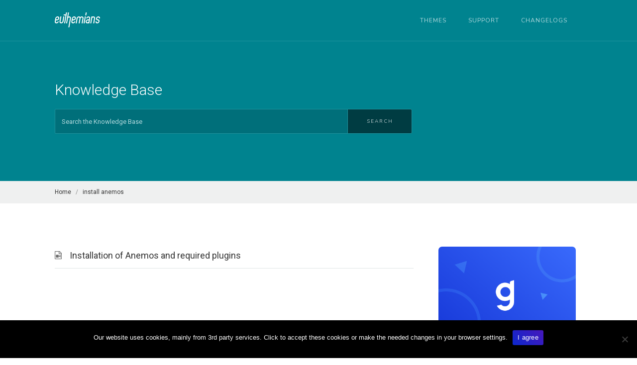

--- FILE ---
content_type: text/html; charset=UTF-8
request_url: https://docs.euthemians.com/article-tags/install-anemos/
body_size: 8453
content:

<!DOCTYPE html>
<html dir="ltr" lang="en-US">
    <head>
        <meta http-equiv="X-UA-Compatible" content="IE=edge">
        <meta charset="UTF-8" />
        <meta name="viewport" content="width=device-width, initial-scale=1">
        <link rel="profile" href="https://gmpg.org/xfn/11" />
        <link rel="pingback" href="https://docs.euthemians.com/xmlrpc.php" />
        <title>install anemos | Euthemians Knowledge Base</title>
	<style>img:is([sizes="auto" i], [sizes^="auto," i]) { contain-intrinsic-size: 3000px 1500px }</style>
	
		<!-- All in One SEO 4.9.1.1 - aioseo.com -->
	<meta name="robots" content="max-image-preview:large" />
	<link rel="canonical" href="https://docs.euthemians.com/article-tags/install-anemos/" />
	<meta name="generator" content="All in One SEO (AIOSEO) 4.9.1.1" />
		<script type="application/ld+json" class="aioseo-schema">
			{"@context":"https:\/\/schema.org","@graph":[{"@type":"BreadcrumbList","@id":"https:\/\/docs.euthemians.com\/article-tags\/install-anemos\/#breadcrumblist","itemListElement":[{"@type":"ListItem","@id":"https:\/\/docs.euthemians.com#listItem","position":1,"name":"Home","item":"https:\/\/docs.euthemians.com","nextItem":{"@type":"ListItem","@id":"https:\/\/docs.euthemians.com\/article-tags\/install-anemos\/#listItem","name":"install anemos"}},{"@type":"ListItem","@id":"https:\/\/docs.euthemians.com\/article-tags\/install-anemos\/#listItem","position":2,"name":"install anemos","previousItem":{"@type":"ListItem","@id":"https:\/\/docs.euthemians.com#listItem","name":"Home"}}]},{"@type":"CollectionPage","@id":"https:\/\/docs.euthemians.com\/article-tags\/install-anemos\/#collectionpage","url":"https:\/\/docs.euthemians.com\/article-tags\/install-anemos\/","name":"install anemos | Euthemians Knowledge Base","inLanguage":"en-US","isPartOf":{"@id":"https:\/\/docs.euthemians.com\/#website"},"breadcrumb":{"@id":"https:\/\/docs.euthemians.com\/article-tags\/install-anemos\/#breadcrumblist"}},{"@type":"Organization","@id":"https:\/\/docs.euthemians.com\/#organization","name":"Euthemians Knowledge Base","description":"Premium WordPress Themes","url":"https:\/\/docs.euthemians.com\/"},{"@type":"WebSite","@id":"https:\/\/docs.euthemians.com\/#website","url":"https:\/\/docs.euthemians.com\/","name":"Euthemians Knowledge Base","description":"Premium WordPress Themes","inLanguage":"en-US","publisher":{"@id":"https:\/\/docs.euthemians.com\/#organization"}}]}
		</script>
		<!-- All in One SEO -->

<link rel='dns-prefetch' href='//fonts.googleapis.com' />
<link rel="alternate" type="application/rss+xml" title="Euthemians Knowledge Base &raquo; Feed" href="https://docs.euthemians.com/feed/" />
<link rel="alternate" type="application/rss+xml" title="Euthemians Knowledge Base &raquo; Comments Feed" href="https://docs.euthemians.com/comments/feed/" />
<link rel="alternate" type="application/rss+xml" title="Euthemians Knowledge Base &raquo; install anemos Article Tag Feed" href="https://docs.euthemians.com/article-tags/install-anemos/feed/" />
<script type="text/javascript">
/* <![CDATA[ */
window._wpemojiSettings = {"baseUrl":"https:\/\/s.w.org\/images\/core\/emoji\/16.0.1\/72x72\/","ext":".png","svgUrl":"https:\/\/s.w.org\/images\/core\/emoji\/16.0.1\/svg\/","svgExt":".svg","source":{"concatemoji":"https:\/\/docs.euthemians.com\/wp-includes\/js\/wp-emoji-release.min.js?ver=6.8.3"}};
/*! This file is auto-generated */
!function(s,n){var o,i,e;function c(e){try{var t={supportTests:e,timestamp:(new Date).valueOf()};sessionStorage.setItem(o,JSON.stringify(t))}catch(e){}}function p(e,t,n){e.clearRect(0,0,e.canvas.width,e.canvas.height),e.fillText(t,0,0);var t=new Uint32Array(e.getImageData(0,0,e.canvas.width,e.canvas.height).data),a=(e.clearRect(0,0,e.canvas.width,e.canvas.height),e.fillText(n,0,0),new Uint32Array(e.getImageData(0,0,e.canvas.width,e.canvas.height).data));return t.every(function(e,t){return e===a[t]})}function u(e,t){e.clearRect(0,0,e.canvas.width,e.canvas.height),e.fillText(t,0,0);for(var n=e.getImageData(16,16,1,1),a=0;a<n.data.length;a++)if(0!==n.data[a])return!1;return!0}function f(e,t,n,a){switch(t){case"flag":return n(e,"\ud83c\udff3\ufe0f\u200d\u26a7\ufe0f","\ud83c\udff3\ufe0f\u200b\u26a7\ufe0f")?!1:!n(e,"\ud83c\udde8\ud83c\uddf6","\ud83c\udde8\u200b\ud83c\uddf6")&&!n(e,"\ud83c\udff4\udb40\udc67\udb40\udc62\udb40\udc65\udb40\udc6e\udb40\udc67\udb40\udc7f","\ud83c\udff4\u200b\udb40\udc67\u200b\udb40\udc62\u200b\udb40\udc65\u200b\udb40\udc6e\u200b\udb40\udc67\u200b\udb40\udc7f");case"emoji":return!a(e,"\ud83e\udedf")}return!1}function g(e,t,n,a){var r="undefined"!=typeof WorkerGlobalScope&&self instanceof WorkerGlobalScope?new OffscreenCanvas(300,150):s.createElement("canvas"),o=r.getContext("2d",{willReadFrequently:!0}),i=(o.textBaseline="top",o.font="600 32px Arial",{});return e.forEach(function(e){i[e]=t(o,e,n,a)}),i}function t(e){var t=s.createElement("script");t.src=e,t.defer=!0,s.head.appendChild(t)}"undefined"!=typeof Promise&&(o="wpEmojiSettingsSupports",i=["flag","emoji"],n.supports={everything:!0,everythingExceptFlag:!0},e=new Promise(function(e){s.addEventListener("DOMContentLoaded",e,{once:!0})}),new Promise(function(t){var n=function(){try{var e=JSON.parse(sessionStorage.getItem(o));if("object"==typeof e&&"number"==typeof e.timestamp&&(new Date).valueOf()<e.timestamp+604800&&"object"==typeof e.supportTests)return e.supportTests}catch(e){}return null}();if(!n){if("undefined"!=typeof Worker&&"undefined"!=typeof OffscreenCanvas&&"undefined"!=typeof URL&&URL.createObjectURL&&"undefined"!=typeof Blob)try{var e="postMessage("+g.toString()+"("+[JSON.stringify(i),f.toString(),p.toString(),u.toString()].join(",")+"));",a=new Blob([e],{type:"text/javascript"}),r=new Worker(URL.createObjectURL(a),{name:"wpTestEmojiSupports"});return void(r.onmessage=function(e){c(n=e.data),r.terminate(),t(n)})}catch(e){}c(n=g(i,f,p,u))}t(n)}).then(function(e){for(var t in e)n.supports[t]=e[t],n.supports.everything=n.supports.everything&&n.supports[t],"flag"!==t&&(n.supports.everythingExceptFlag=n.supports.everythingExceptFlag&&n.supports[t]);n.supports.everythingExceptFlag=n.supports.everythingExceptFlag&&!n.supports.flag,n.DOMReady=!1,n.readyCallback=function(){n.DOMReady=!0}}).then(function(){return e}).then(function(){var e;n.supports.everything||(n.readyCallback(),(e=n.source||{}).concatemoji?t(e.concatemoji):e.wpemoji&&e.twemoji&&(t(e.twemoji),t(e.wpemoji)))}))}((window,document),window._wpemojiSettings);
/* ]]> */
</script>
<style id='wp-emoji-styles-inline-css' type='text/css'>

	img.wp-smiley, img.emoji {
		display: inline !important;
		border: none !important;
		box-shadow: none !important;
		height: 1em !important;
		width: 1em !important;
		margin: 0 0.07em !important;
		vertical-align: -0.1em !important;
		background: none !important;
		padding: 0 !important;
	}
</style>
<link rel='stylesheet' id='wp-block-library-css' href='https://docs.euthemians.com/wp-includes/css/dist/block-library/style.min.css?ver=6.8.3' type='text/css' media='all' />
<style id='classic-theme-styles-inline-css' type='text/css'>
/*! This file is auto-generated */
.wp-block-button__link{color:#fff;background-color:#32373c;border-radius:9999px;box-shadow:none;text-decoration:none;padding:calc(.667em + 2px) calc(1.333em + 2px);font-size:1.125em}.wp-block-file__button{background:#32373c;color:#fff;text-decoration:none}
</style>
<link rel='stylesheet' id='aioseo/css/src/vue/standalone/blocks/table-of-contents/global.scss-css' href='https://docs.euthemians.com/wp-content/plugins/all-in-one-seo-pack/dist/Lite/assets/css/table-of-contents/global.e90f6d47.css?ver=4.9.1.1' type='text/css' media='all' />
<style id='global-styles-inline-css' type='text/css'>
:root{--wp--preset--aspect-ratio--square: 1;--wp--preset--aspect-ratio--4-3: 4/3;--wp--preset--aspect-ratio--3-4: 3/4;--wp--preset--aspect-ratio--3-2: 3/2;--wp--preset--aspect-ratio--2-3: 2/3;--wp--preset--aspect-ratio--16-9: 16/9;--wp--preset--aspect-ratio--9-16: 9/16;--wp--preset--color--black: #000000;--wp--preset--color--cyan-bluish-gray: #abb8c3;--wp--preset--color--white: #ffffff;--wp--preset--color--pale-pink: #f78da7;--wp--preset--color--vivid-red: #cf2e2e;--wp--preset--color--luminous-vivid-orange: #ff6900;--wp--preset--color--luminous-vivid-amber: #fcb900;--wp--preset--color--light-green-cyan: #7bdcb5;--wp--preset--color--vivid-green-cyan: #00d084;--wp--preset--color--pale-cyan-blue: #8ed1fc;--wp--preset--color--vivid-cyan-blue: #0693e3;--wp--preset--color--vivid-purple: #9b51e0;--wp--preset--gradient--vivid-cyan-blue-to-vivid-purple: linear-gradient(135deg,rgba(6,147,227,1) 0%,rgb(155,81,224) 100%);--wp--preset--gradient--light-green-cyan-to-vivid-green-cyan: linear-gradient(135deg,rgb(122,220,180) 0%,rgb(0,208,130) 100%);--wp--preset--gradient--luminous-vivid-amber-to-luminous-vivid-orange: linear-gradient(135deg,rgba(252,185,0,1) 0%,rgba(255,105,0,1) 100%);--wp--preset--gradient--luminous-vivid-orange-to-vivid-red: linear-gradient(135deg,rgba(255,105,0,1) 0%,rgb(207,46,46) 100%);--wp--preset--gradient--very-light-gray-to-cyan-bluish-gray: linear-gradient(135deg,rgb(238,238,238) 0%,rgb(169,184,195) 100%);--wp--preset--gradient--cool-to-warm-spectrum: linear-gradient(135deg,rgb(74,234,220) 0%,rgb(151,120,209) 20%,rgb(207,42,186) 40%,rgb(238,44,130) 60%,rgb(251,105,98) 80%,rgb(254,248,76) 100%);--wp--preset--gradient--blush-light-purple: linear-gradient(135deg,rgb(255,206,236) 0%,rgb(152,150,240) 100%);--wp--preset--gradient--blush-bordeaux: linear-gradient(135deg,rgb(254,205,165) 0%,rgb(254,45,45) 50%,rgb(107,0,62) 100%);--wp--preset--gradient--luminous-dusk: linear-gradient(135deg,rgb(255,203,112) 0%,rgb(199,81,192) 50%,rgb(65,88,208) 100%);--wp--preset--gradient--pale-ocean: linear-gradient(135deg,rgb(255,245,203) 0%,rgb(182,227,212) 50%,rgb(51,167,181) 100%);--wp--preset--gradient--electric-grass: linear-gradient(135deg,rgb(202,248,128) 0%,rgb(113,206,126) 100%);--wp--preset--gradient--midnight: linear-gradient(135deg,rgb(2,3,129) 0%,rgb(40,116,252) 100%);--wp--preset--font-size--small: 13px;--wp--preset--font-size--medium: 20px;--wp--preset--font-size--large: 36px;--wp--preset--font-size--x-large: 42px;--wp--preset--spacing--20: 0.44rem;--wp--preset--spacing--30: 0.67rem;--wp--preset--spacing--40: 1rem;--wp--preset--spacing--50: 1.5rem;--wp--preset--spacing--60: 2.25rem;--wp--preset--spacing--70: 3.38rem;--wp--preset--spacing--80: 5.06rem;--wp--preset--shadow--natural: 6px 6px 9px rgba(0, 0, 0, 0.2);--wp--preset--shadow--deep: 12px 12px 50px rgba(0, 0, 0, 0.4);--wp--preset--shadow--sharp: 6px 6px 0px rgba(0, 0, 0, 0.2);--wp--preset--shadow--outlined: 6px 6px 0px -3px rgba(255, 255, 255, 1), 6px 6px rgba(0, 0, 0, 1);--wp--preset--shadow--crisp: 6px 6px 0px rgba(0, 0, 0, 1);}:where(.is-layout-flex){gap: 0.5em;}:where(.is-layout-grid){gap: 0.5em;}body .is-layout-flex{display: flex;}.is-layout-flex{flex-wrap: wrap;align-items: center;}.is-layout-flex > :is(*, div){margin: 0;}body .is-layout-grid{display: grid;}.is-layout-grid > :is(*, div){margin: 0;}:where(.wp-block-columns.is-layout-flex){gap: 2em;}:where(.wp-block-columns.is-layout-grid){gap: 2em;}:where(.wp-block-post-template.is-layout-flex){gap: 1.25em;}:where(.wp-block-post-template.is-layout-grid){gap: 1.25em;}.has-black-color{color: var(--wp--preset--color--black) !important;}.has-cyan-bluish-gray-color{color: var(--wp--preset--color--cyan-bluish-gray) !important;}.has-white-color{color: var(--wp--preset--color--white) !important;}.has-pale-pink-color{color: var(--wp--preset--color--pale-pink) !important;}.has-vivid-red-color{color: var(--wp--preset--color--vivid-red) !important;}.has-luminous-vivid-orange-color{color: var(--wp--preset--color--luminous-vivid-orange) !important;}.has-luminous-vivid-amber-color{color: var(--wp--preset--color--luminous-vivid-amber) !important;}.has-light-green-cyan-color{color: var(--wp--preset--color--light-green-cyan) !important;}.has-vivid-green-cyan-color{color: var(--wp--preset--color--vivid-green-cyan) !important;}.has-pale-cyan-blue-color{color: var(--wp--preset--color--pale-cyan-blue) !important;}.has-vivid-cyan-blue-color{color: var(--wp--preset--color--vivid-cyan-blue) !important;}.has-vivid-purple-color{color: var(--wp--preset--color--vivid-purple) !important;}.has-black-background-color{background-color: var(--wp--preset--color--black) !important;}.has-cyan-bluish-gray-background-color{background-color: var(--wp--preset--color--cyan-bluish-gray) !important;}.has-white-background-color{background-color: var(--wp--preset--color--white) !important;}.has-pale-pink-background-color{background-color: var(--wp--preset--color--pale-pink) !important;}.has-vivid-red-background-color{background-color: var(--wp--preset--color--vivid-red) !important;}.has-luminous-vivid-orange-background-color{background-color: var(--wp--preset--color--luminous-vivid-orange) !important;}.has-luminous-vivid-amber-background-color{background-color: var(--wp--preset--color--luminous-vivid-amber) !important;}.has-light-green-cyan-background-color{background-color: var(--wp--preset--color--light-green-cyan) !important;}.has-vivid-green-cyan-background-color{background-color: var(--wp--preset--color--vivid-green-cyan) !important;}.has-pale-cyan-blue-background-color{background-color: var(--wp--preset--color--pale-cyan-blue) !important;}.has-vivid-cyan-blue-background-color{background-color: var(--wp--preset--color--vivid-cyan-blue) !important;}.has-vivid-purple-background-color{background-color: var(--wp--preset--color--vivid-purple) !important;}.has-black-border-color{border-color: var(--wp--preset--color--black) !important;}.has-cyan-bluish-gray-border-color{border-color: var(--wp--preset--color--cyan-bluish-gray) !important;}.has-white-border-color{border-color: var(--wp--preset--color--white) !important;}.has-pale-pink-border-color{border-color: var(--wp--preset--color--pale-pink) !important;}.has-vivid-red-border-color{border-color: var(--wp--preset--color--vivid-red) !important;}.has-luminous-vivid-orange-border-color{border-color: var(--wp--preset--color--luminous-vivid-orange) !important;}.has-luminous-vivid-amber-border-color{border-color: var(--wp--preset--color--luminous-vivid-amber) !important;}.has-light-green-cyan-border-color{border-color: var(--wp--preset--color--light-green-cyan) !important;}.has-vivid-green-cyan-border-color{border-color: var(--wp--preset--color--vivid-green-cyan) !important;}.has-pale-cyan-blue-border-color{border-color: var(--wp--preset--color--pale-cyan-blue) !important;}.has-vivid-cyan-blue-border-color{border-color: var(--wp--preset--color--vivid-cyan-blue) !important;}.has-vivid-purple-border-color{border-color: var(--wp--preset--color--vivid-purple) !important;}.has-vivid-cyan-blue-to-vivid-purple-gradient-background{background: var(--wp--preset--gradient--vivid-cyan-blue-to-vivid-purple) !important;}.has-light-green-cyan-to-vivid-green-cyan-gradient-background{background: var(--wp--preset--gradient--light-green-cyan-to-vivid-green-cyan) !important;}.has-luminous-vivid-amber-to-luminous-vivid-orange-gradient-background{background: var(--wp--preset--gradient--luminous-vivid-amber-to-luminous-vivid-orange) !important;}.has-luminous-vivid-orange-to-vivid-red-gradient-background{background: var(--wp--preset--gradient--luminous-vivid-orange-to-vivid-red) !important;}.has-very-light-gray-to-cyan-bluish-gray-gradient-background{background: var(--wp--preset--gradient--very-light-gray-to-cyan-bluish-gray) !important;}.has-cool-to-warm-spectrum-gradient-background{background: var(--wp--preset--gradient--cool-to-warm-spectrum) !important;}.has-blush-light-purple-gradient-background{background: var(--wp--preset--gradient--blush-light-purple) !important;}.has-blush-bordeaux-gradient-background{background: var(--wp--preset--gradient--blush-bordeaux) !important;}.has-luminous-dusk-gradient-background{background: var(--wp--preset--gradient--luminous-dusk) !important;}.has-pale-ocean-gradient-background{background: var(--wp--preset--gradient--pale-ocean) !important;}.has-electric-grass-gradient-background{background: var(--wp--preset--gradient--electric-grass) !important;}.has-midnight-gradient-background{background: var(--wp--preset--gradient--midnight) !important;}.has-small-font-size{font-size: var(--wp--preset--font-size--small) !important;}.has-medium-font-size{font-size: var(--wp--preset--font-size--medium) !important;}.has-large-font-size{font-size: var(--wp--preset--font-size--large) !important;}.has-x-large-font-size{font-size: var(--wp--preset--font-size--x-large) !important;}
:where(.wp-block-post-template.is-layout-flex){gap: 1.25em;}:where(.wp-block-post-template.is-layout-grid){gap: 1.25em;}
:where(.wp-block-columns.is-layout-flex){gap: 2em;}:where(.wp-block-columns.is-layout-grid){gap: 2em;}
:root :where(.wp-block-pullquote){font-size: 1.5em;line-height: 1.6;}
</style>
<link rel='stylesheet' id='cookie-notice-front-css' href='https://docs.euthemians.com/wp-content/plugins/cookie-notice/css/front.min.css?ver=2.5.10' type='text/css' media='all' />
<link rel='stylesheet' id='ht-theme-style-css' href='https://docs.euthemians.com/wp-content/themes/helpguru/css/style.css?ver=6.8.3' type='text/css' media='all' />
<link rel='stylesheet' id='ht-kb-css' href='https://docs.euthemians.com/wp-content/themes/helpguru/css/ht-kb.css?ver=6.8.3' type='text/css' media='all' />
<link rel='stylesheet' id='ht-childtheme-style-css' href='https://docs.euthemians.com/wp-content/themes/helpguru-childtheme/style.css?ver=6.8.3' type='text/css' media='all' />
<style id='ht-childtheme-style-inline-css' type='text/css'>
a, a:visited, .bbp-author-name { color: #32a3cb; } a:hover { color: #32a3cb; } #site-header { background: #2e97bd; } @media screen and (max-width: 768px) { #nav-primary-menu { background: #2e97bd; } } #site-header, #site-header a, #site-header a:visited, #site-header a:hover, #nav-primary button { color:#ffffff; } #page-header { background: #32a3cb; } #page-header, #page-header a, #page-header a:visited, #page-header a:hover, #page-header #page-header-title { color:#ffffff; } #page-header #page-header-tagline { color:rgba(255,255,255,0.9); } #ht-site-container.ht-layout-boxed { max-width: 1200px; box-shadow: 0 0 55px rgba(0,0,0,0.15); } #homepage-features .hf-block i { color: #32a3cb; } .hkb_widget_exit__btn { background: #32a3cb; }
</style>
<link rel='stylesheet' id='ht-google-font-css' href='//fonts.googleapis.com/css?family=Open+Sans:400italic,400,600,700|Nunito:400' type='text/css' media='all' />
<link rel='stylesheet' id='font-awesome-css' href='https://docs.euthemians.com/wp-content/themes/helpguru/inc/ht-core/libraries/font-awesome/css/font-awesome.min.css?ver=6.8.3' type='text/css' media='all' />
<link rel='stylesheet' id='slb_core-css' href='https://docs.euthemians.com/wp-content/plugins/simple-lightbox/client/css/app.css?ver=2.9.4' type='text/css' media='all' />
<script type="text/javascript" id="cookie-notice-front-js-before">
/* <![CDATA[ */
var cnArgs = {"ajaxUrl":"https:\/\/docs.euthemians.com\/wp-admin\/admin-ajax.php","nonce":"816ecfe47b","hideEffect":"fade","position":"bottom","onScroll":false,"onScrollOffset":100,"onClick":false,"cookieName":"cookie_notice_accepted","cookieTime":2592000,"cookieTimeRejected":2592000,"globalCookie":false,"redirection":false,"cache":false,"revokeCookies":false,"revokeCookiesOpt":"automatic"};
/* ]]> */
</script>
<script type="text/javascript" src="https://docs.euthemians.com/wp-content/plugins/cookie-notice/js/front.min.js?ver=2.5.10" id="cookie-notice-front-js"></script>
<script type="text/javascript" src="https://docs.euthemians.com/wp-includes/js/jquery/jquery.min.js?ver=3.7.1" id="jquery-core-js"></script>
<script type="text/javascript" src="https://docs.euthemians.com/wp-includes/js/jquery/jquery-migrate.min.js?ver=3.4.1" id="jquery-migrate-js"></script>
<link rel="https://api.w.org/" href="https://docs.euthemians.com/wp-json/" /><link rel="alternate" title="JSON" type="application/json" href="https://docs.euthemians.com/wp-json/wp/v2/ht_kb_tag/148" /><link rel="EditURI" type="application/rsd+xml" title="RSD" href="https://docs.euthemians.com/xmlrpc.php?rsd" />
<meta name="generator" content="WordPress 6.8.3" />
<!-- HelpGuru Knowledge Base custom styles --><style>.cn-button {
	color: #ffffff !important;
	background-image: linear-gradient(225deg, #4717bb 0%, #0C28CD 100%);
	border-radius: 3px;
	padding: 6px 16px;
}
.cn-button:hover,
.cn-button:visited {
	color: #ffffff !important;
}
#cookie-notice {
    line-height: 40px;
background-color: #000;
}
.entry-content {
    hyphens: none;
}

/*Submenu Style*/

#nav-primary ul ul {
    top: 60px;
    background: #00707c;
}
#nav-primary ul ul li a:hover {
    background: none;
}

#nav-primary ul>li.menu-item-has-children>a:after {
    content: none;
}

.wp-block-image .aligncenter>figcaption {
	display: block;
}

/*
ul.hkb-archive li:last-child {
	display: none;
}
*/


</style><meta name="generator" content="HelpGuru Knowledge Base v3.0.3.2" />
<!--[if lt IE 9]><script src="https://docs.euthemians.com/wp-content/themes/helpguru/inc/ht-core/js/html5.js"></script><![endif]--><!--[if (gte IE 6)&(lte IE 8)]><script src="https://docs.euthemians.com/wp-content/themes/helpguru/inc/ht-core/js/selectivizr-min.js"></script><![endif]--><link rel="icon" href="https://docs.euthemians.com/wp-content/uploads/2022/04/cropped-greatives-favicon-docs-32x32.png" sizes="32x32" />
<link rel="icon" href="https://docs.euthemians.com/wp-content/uploads/2022/04/cropped-greatives-favicon-docs-192x192.png" sizes="192x192" />
<link rel="apple-touch-icon" href="https://docs.euthemians.com/wp-content/uploads/2022/04/cropped-greatives-favicon-docs-180x180.png" />
<meta name="msapplication-TileImage" content="https://docs.euthemians.com/wp-content/uploads/2022/04/cropped-greatives-favicon-docs-270x270.png" />
    </head>
<body class="archive tax-ht_kb_tag term-install-anemos term-148 wp-theme-helpguru wp-child-theme-helpguru-childtheme cookies-not-set ht-kb chrome" itemtype="http://schema.org/WebPage" itemscope="itemscope">

<!-- #ht-site-container -->
<div id="ht-site-container" class="clearfix ht-layout-fullwidth">

    <!-- #header -->
    <header id="site-header" class="clearfix" role="banner" itemtype="http://schema.org/WPHeader" itemscope="itemscope">
    <div class="ht-container clearfix">

    <!-- #logo -->
    <div id="logo">
        <a title="Euthemians Knowledge Base" href="https://docs.euthemians.com">
            <img alt="Euthemians Knowledge Base" src="https://docs.euthemians.com/wp-content/uploads/2016/03/logo.png" />
                        </a>
    </div>
    <!-- /#logo -->

            <!-- #primary-nav -->
        <nav id="nav-primary" role="navigation" itemtype="http://schema.org/SiteNavigationElement" itemscope="itemscope">
            <button id="ht-nav-toggle"><span>Menu</span></button>
            <div id="nav-primary-menu" class="menu-main-menu-container"><ul id="menu-main-menu" class=""><li id="menu-item-405" class="menu-item menu-item-type-custom menu-item-object-custom menu-item-405"><a target="_blank" href="https://greatives.eu/portfolio/">Themes</a></li>
<li id="menu-item-403" class="menu-item menu-item-type-custom menu-item-object-custom menu-item-403"><a target="_blank" href="https://euthemians.ticksy.com/">Support</a></li>
<li id="menu-item-1751" class="menu-item menu-item-type-custom menu-item-object-custom menu-item-has-children menu-item-1751"><a href="#">Changelogs</a>
<ul class="sub-menu">
	<li id="menu-item-2651" class="menu-item menu-item-type-custom menu-item-object-custom menu-item-2651"><a target="_blank" href="https://updates.euthemians.com/weshop/">WeShop</a></li>
	<li id="menu-item-1753" class="menu-item menu-item-type-custom menu-item-object-custom menu-item-1753"><a target="_blank" href="https://updates.euthemians.com/crocal/">Crocal</a></li>
	<li id="menu-item-1752" class="menu-item menu-item-type-custom menu-item-object-custom menu-item-1752"><a target="_blank" href="https://updates.euthemians.com/zuperla/">Zuperla</a></li>
	<li id="menu-item-1754" class="menu-item menu-item-type-custom menu-item-object-custom menu-item-1754"><a target="_blank" href="https://updates.euthemians.com/fildisi/">Fildisi</a></li>
	<li id="menu-item-1755" class="menu-item menu-item-type-custom menu-item-object-custom menu-item-1755"><a target="_blank" href="https://updates.euthemians.com/anemos/">Anemos</a></li>
	<li id="menu-item-1756" class="menu-item menu-item-type-custom menu-item-object-custom menu-item-1756"><a target="_blank" href="https://updates.euthemians.com/engic/">Engic</a></li>
	<li id="menu-item-1757" class="menu-item menu-item-type-custom menu-item-object-custom menu-item-1757"><a target="_blank" href="https://updates.euthemians.com/corpus/">Corpus</a></li>
</ul>
</li>
</ul></div>        </nav>
        <!-- /#primary-nav -->
    
    </div>
    </header>
    <!-- /#header -->
<!-- #page-header -->
<section id="page-header" class="clearfix">
<div class="ht-container">
	<h1 id="page-header-title">Knowledge Base</h1>
		
        <form class="hkb-site-search" method="get" action="https://docs.euthemians.com/">
        <label class="hkb-screen-reader-text" for="s">Search For</label>
        <input class="hkb-site-search__field" type="text" value="" placeholder="Search the Knowledge Base" name="s" autocomplete="off">
        <input type="hidden" name="ht-kb-search" value="1" />
        <input type="hidden" name="lang" value=""/>
        <button class="hkb-site-search__button" type="submit"><span>Search</span></button>
    </form>
</div>
</section>
<!-- /#page-header -->

<!-- #page-header-breadcrumbs -->
<section id="page-header-breadcrumbs" class="clearfix">
<div class="ht-container">
		

<!-- .hkb-breadcrumbs -->
            <ol class="hkb-breadcrumbs" itemscope itemtype="http://schema.org/BreadcrumbList">
                                        <li itemprop="itemListElement" itemscope itemtype="http://schema.org/ListItem">
                    <a itemprop="item" href="https://docs.euthemians.com">
                        <span itemprop="name">Home</span>
                    </a>
                    <meta itemprop="position" content="1" />
                </li>               
                            <li itemprop="itemListElement" itemscope itemtype="http://schema.org/ListItem">
                    <a itemprop="item" href="https://docs.euthemians.com/article-tags/install-anemos/">
                        <span itemprop="name">install anemos</span>
                    </a>
                    <meta itemprop="position" content="2" />
                </li>               
                    </ol>
    <!-- /.hkb-breadcrumbs -->
</div>
</section>
<!-- /#page-header -->
<!-- #primary -->
<div id="primary" class="sidebar-right clearfix"> 
<div class="ht-container">

<!-- #content -->
<main id="content" role="main" itemscope="itemscope" itemprop="mainContentOfPage">
<!-- #ht-kb -->
<div id="hkb" class="hkb-template-category">

        
        
    		<article id="post-446" class="hkb-article hkb-article__format-video" >

    <h3 class="hkb-article__title" itemprop="headline">
        <a href="https://docs.euthemians.com/tutorials/installation-of-anemos-and-required-plugins/" rel="bookmark">Installation of Anemos and required plugins</a>
    </h3>

     
</article>        
        
        <nav class="hkb-pagination">
                    </nav>
        
    
</div>
<!-- /#ht-kb -->
</main>
<!-- /#content -->


<!-- #sidebar -->
<aside id="sidebar" role="complementary" itemtype="http://schema.org/WPSideBar" itemscope="itemscope">
	<section id="block-2" class="widget widget_block widget_media_image clearfix">
<div class="wp-block-image"><figure class="alignleft size-full"><a href="http://bit.ly/greatives-freelancing" target="_blank"><img loading="lazy" decoding="async" width="450" height="522" src="https://docs.euthemians.com/wp-content/uploads/2021/12/greatives-banner.png" alt="Greatives Freelancing" class="wp-image-2213" srcset="https://docs.euthemians.com/wp-content/uploads/2021/12/greatives-banner.png 450w, https://docs.euthemians.com/wp-content/uploads/2021/12/greatives-banner-259x300.png 259w, https://docs.euthemians.com/wp-content/uploads/2021/12/greatives-banner-43x50.png 43w, https://docs.euthemians.com/wp-content/uploads/2021/12/greatives-banner-320x371.png 320w" sizes="auto, (max-width: 450px) 100vw, 450px" /></a></figure></div>
</section></aside>
<!-- /#sidebar -->


</div>
<!-- /.ht-container -->
</div>
<!-- /#primary -->

<!-- #site-footer-widgets -->
<section id="site-footer-widgets">
<div class="ht-container">

<div class="ht-grid ht-grid-gutter-20">
	<section id="text-4" class="widget widget_text ht-grid-col ht-grid-4"><h4 class="widget-title">Useful Links</h4>			<div class="textwidget"><p><i class="fa fa-angle-right"></i> <a href="http://themeforest.net/user/euthemians#contact" target="blank">Contact Us</a></p>
<p><i class="fa fa-angle-right"></i> <a href="http://themeforest.net/user/euthemians/portfolio" target="blank">Our Portfolio</a></p>
<p><i class="fa fa-angle-right"></i> <a href="https://euthemians.ticksy.com/" target="blank">Support Forum</a></p>
</div>
		</section><section id="text-5" class="widget widget_text ht-grid-col ht-grid-4"><h4 class="widget-title">Stay Connected</h4>			<div class="textwidget"><p><i class="fa fa-twitter"></i> Follow us on <a href="https://twitter.com/greatives" target="blank">Twitter</a></p>
<p><i class="fa fa-share"></i> Follow us on </span><a href="http://themeforest.net/user/euthemians/follow" target="blank">Themeforest</a></p>
<p><i class="fa fa-youtube-square"></i> Visit our channel on <a href="https://www.youtube.com/c/EuthemiansTeam

" target="blank">YouTube</a></p>
</div>
		</section></div>	

</div>
</section>
<!-- /#site-footer-widgets -->

<!-- #site-footer -->
<footer id="site-footer" class="clearfix" itemtype="http://schema.org/WPFooter" itemscope="itemscope">
<div class="ht-container">

    <small id="copyright" role="contentinfo">© Copyright <a href="http://themeforest.net/user/euthemians/portfolio">Euthemians WP Themes</a> - Powered by <a href="https://greatives.eu">Greatives</a></small>
  
  
</div>
</footer> 
<!-- /#site-footer -->

<script type="speculationrules">
{"prefetch":[{"source":"document","where":{"and":[{"href_matches":"\/*"},{"not":{"href_matches":["\/wp-*.php","\/wp-admin\/*","\/wp-content\/uploads\/*","\/wp-content\/*","\/wp-content\/plugins\/*","\/wp-content\/themes\/helpguru-childtheme\/*","\/wp-content\/themes\/helpguru\/*","\/*\\?(.+)"]}},{"not":{"selector_matches":"a[rel~=\"nofollow\"]"}},{"not":{"selector_matches":".no-prefetch, .no-prefetch a"}}]},"eagerness":"conservative"}]}
</script>
<script type="text/javascript" src="https://docs.euthemians.com/wp-content/plugins/ht-knowledge-base/js/jquery.livesearch.js?ver=6.8.3" id="ht-kb-live-search-plugin-js"></script>
<script type="text/javascript" id="ht-kb-live-search-js-extra">
/* <![CDATA[ */
var hkbJSSettings = {"liveSearchUrl":"https:\/\/docs.euthemians.com\/?ajax=1&ht-kb-search=1&s=","focusSearchBox":""};
/* ]]> */
</script>
<script type="text/javascript" src="https://docs.euthemians.com/wp-content/plugins/ht-knowledge-base/js/hkb-livesearch-js.js?ver=6.8.3" id="ht-kb-live-search-js"></script>
<script type="module"  src="https://docs.euthemians.com/wp-content/plugins/all-in-one-seo-pack/dist/Lite/assets/table-of-contents.95d0dfce.js?ver=4.9.1.1" id="aioseo/js/src/vue/standalone/blocks/table-of-contents/frontend.js-js"></script>
<script type="text/javascript" src="https://docs.euthemians.com/wp-content/themes/helpguru/js/functions.js?ver=6.8.3" id="ht_theme_custom-js"></script>
<script type="text/javascript" id="slb_context">/* <![CDATA[ */if ( !!window.jQuery ) {(function($){$(document).ready(function(){if ( !!window.SLB ) { {$.extend(SLB, {"context":["public","user_guest"]});} }})})(jQuery);}/* ]]> */</script>

		<!-- Cookie Notice plugin v2.5.10 by Hu-manity.co https://hu-manity.co/ -->
		<div id="cookie-notice" role="dialog" class="cookie-notice-hidden cookie-revoke-hidden cn-position-bottom" aria-label="Cookie Notice" style="background-color: rgba(0,0,0,1);"><div class="cookie-notice-container" style="color: #fff"><span id="cn-notice-text" class="cn-text-container">Our website uses cookies, mainly from 3rd party services. Click to accept these cookies or make the needed changes in your browser settings.</span><span id="cn-notice-buttons" class="cn-buttons-container"><button id="cn-accept-cookie" data-cookie-set="accept" class="cn-set-cookie cn-button" aria-label="I agree" style="background-color: #00a99d">I agree</button></span><button type="button" id="cn-close-notice" data-cookie-set="accept" class="cn-close-icon" aria-label="No"></button></div>
			
		</div>
		<!-- / Cookie Notice plugin -->
</div>
<!-- /#site-container -->
<script defer src="https://static.cloudflareinsights.com/beacon.min.js/vcd15cbe7772f49c399c6a5babf22c1241717689176015" integrity="sha512-ZpsOmlRQV6y907TI0dKBHq9Md29nnaEIPlkf84rnaERnq6zvWvPUqr2ft8M1aS28oN72PdrCzSjY4U6VaAw1EQ==" data-cf-beacon='{"version":"2024.11.0","token":"16a38a73284346eea96ea1711f84ce7f","r":1,"server_timing":{"name":{"cfCacheStatus":true,"cfEdge":true,"cfExtPri":true,"cfL4":true,"cfOrigin":true,"cfSpeedBrain":true},"location_startswith":null}}' crossorigin="anonymous"></script>
</body>
</html>

--- FILE ---
content_type: text/css
request_url: https://docs.euthemians.com/wp-content/themes/helpguru-childtheme/style.css?ver=6.8.3
body_size: 921
content:
/*
Theme Name:     HelpGuru Child Theme
Theme URI: 		http://herothemes.com/
Description:    
Author: 		Hero Themes
Author URI: 	http://herothemes.com
Template:       helpguru
Version:        1.0.0
*/


/* ------- Insert custom styles below this line ------- */

/* Typography
============================================================================= */
@import url(https://fonts.googleapis.com/css?family=Roboto:400,300,500,700,900);

body {
	font-family: 'Roboto', sans-serif;
}

embed,
iframe,
object,
video {
	max-width: 100%;
	display: block;
}

h1, h2, h3, h4, h5, h6 {
	font-family: 'Roboto', sans-serif;
}

@media screen and (min-width: 500px){
body.single .hentry .entry-title {
    font-weight: 500;
}
}

.entry-content h2,
.entry-content h3,
.entry-content h4,
.entry-content h5,
.entry-content h6 {
    font-weight: 500;
}

.entry-content h3 {
    line-height: 30px;
}

.hkb-category .hkb-category__title {
    font-size: 24px;
    font-weight: 500;
}

.hkb-category[data-hkb-cat-icon="false"] .hkb-category__header {
	padding-left: 0;
}

.hkb-category[data-hkb-cat-icon="false"] .hkb-category__header:before {
	display: none;
}

.hkb-category[data-hkb-cat-icon="true"] .hkb-category__icon {
	position: relative;
	max-width: 50px;
	margin-bottom: 10px;
	-webkit-border-radius: 3px;
	border-radius: 3px;
}

.hkb-category[data-hkb-cat-icon="true"] .hkb-category__header {
	padding-left: 0;
}

/* Categories
============================================================================= */
.hkb-subcats .hkb-subcats__cat {
	padding-left: 0;
	border-bottom: 1px solid;
	font-weight: 300;
}

.hkb-subcats > li {
	margin: 0 0 1.000em;
	padding: 0 0 1.000em;
}

.hkb-subcats .hkb-subcats__cat:before {
	display: none;
}

.hkb-subcats .hkb-subcats__cat-count:before,
.hkb-subcats .hkb-subcats__cat-count:after {
	display: none;
}

.hkb-subcats .hkb-subcats__cat-count {
	display: inline-block;
	font-size: 10px;
	color: #1A1A1A;
	margin-left: 10px;
	line-height: 1.2em;
	border-radius: 3px;
	padding: 4px 7px;
	background-color: #F5F8FA;
	float: right;
	-webkit-transition : all .3s;
	-moz-transition    : all .3s;
	-ms-transition     : all .3s;
	-o-transition      : all .3s;
	transition         : all .3s;
}

.hkb-subcats .hkb-subcats__cat:hover .hkb-subcats__cat-count {
	color: #fff;
	background-color: #27aae1;
}


/* Border Colors
============================================================================= */
.hkb-subcats .hkb-subcats__cat,
.hkb-category .hkb-category__header {
	border-color: #e9e9e9;
}

/* Links color
============================================================================= */
a, a:visited {
	color: #333333!important;
}

a:hover {
	color: #00838f !important;
}

.entry-content a,
.entry-content a:visited {
	color: #00838f !important;
	text-decoration: underline;
}

.entry-content a:hover {
	text-decoration: none;
	background-color: rgba(0, 131, 143, 0.41);
	box-shadow: inset 0 -2px 0 rgba(13,190,152,0);
}



/* Header
============================================================================= */
#site-header,
#page-header {
	background-color: #00838f !important;
}

#site-header {
	border-bottom: 1px solid #1f929d;
}

#site-header #logo a,
#site-header #logo img {
	display: block;
}

#page-header form button {
	color: #B4B5B5;
	background-color: #fff;
	-webkit-transition : all .3s;
	-moz-transition    : all .3s;
	-ms-transition     : all .3s;
	-o-transition      : all .3s;
	transition         : all .3s;
}

#page-header form button {
	border-radius: 0px 3px 3px 0px;
	background-color: #003c42;
	border: 1px solid #1f929d;
	font-size: 10px;
	letter-spacing: 2px;
	color: #b3c5c7;
}

#page-header form button:hover {
	color: #003c42;
	background-color: #ffffff;
}

#page-header .hkb-site-search {
	position: relative;
	max-width: 720px;
}

#page-header .hkb-site-search .hkb-site-search__field {
	background-color: #006f7a;
	border-color: #1f929d;
	color: #ffffff;
}

#page-header .hkb-site-search .hkb-site-search__field::-webkit-input-placeholder {
  color: #b3dade;
}
#page-header .hkb-site-search .hkb-site-search__field::-moz-placeholder {
  color: #b3dade;
}
#page-header .hkb-site-search .hkb-site-search__field:-ms-input-placeholder {
  color: #b3dade;
}
#page-header .hkb-site-search .hkb-site-search__field:-moz-placeholder {
  color: #b3dade;
}


#nav-primary ul > li a {
	color: #b3dade !important;
	font-size: 12px;
	font-weight: 400;
	padding: 6px 0;
	margin: 0 20px 0;
	position: relative;
	-webkit-transition : all .3s;
	-moz-transition    : all .3s;
	-ms-transition     : all .3s;
	-o-transition      : all .3s;
	transition         : all .3s;
}

#nav-primary ul > li.current-menu-item a,
#nav-primary ul > li:hover a {
	color: #ffffff !important;
}

@media screen and (min-width: 550px){
	#page-header {
		padding: 80px 0 95px;
	}
	#page-header #page-header-title {
		font-size: 30px;
		line-height: 36px;
		font-weight: 300;
	}
}
@media screen and (max-width: 720px){
	#nav-primary-menu {
		background: #253235 !important;
	}
}




/* Main Content
============================================================================= */
#primary {
	padding-top: 40px;
	padding-bottom: 70px;
}

#sidebar .widget {
	padding: 0px;
}

#sidebar .widget {
	background: none;
}

/*
#sidebar .widget {
	background: #f6f6f6;
}
*/

/* Breadcrumbs
============================================================================= */
#page-header-breadcrumbs {
    background: #EFF0F0;
}

/* Footer
============================================================================= */
#site-footer-widgets {
	border-top: 1px solid #e9e9e9;
	background-color: #ffffff;
}

#ht-site-container.clearfix::after {
    display: none;
}

/* Single Post
============================================================================= */
.hkb-entry-meta {
	display: none;
}


.ht-voting .ht-voting-links .ht-voting-upvote {
	background: #27aae1;
	color: #ffffff !important;
}

.ht-voting .ht-voting-links .ht-voting-downvote {
	background: #F6514A;
	color: #ffffff !important;
}

#hkb.hkb-template-category .hkb-article__format-video:before{
    content: "\f1c8";
}

/* Related Articles
============================================================================= */
.hkb-article-list .hkb-article-list__format-video:before {
    content: "\f1c8";
}

.hkb-article-related .hkb-article-list .hkb-article-list__format-standard:before,
.hkb-article-related .hkb-article-list .hkb-article-list__format-video:before {
    top: 1px;
}
/* Blockquote 
============================================================================= */
#content .entry-content blockquote {
	font-style: normal;
	padding: 0;
	border-left: none;
	background-color: #334449;
	color: #ffffff;
	font-weight: 300;
	letter-spacing: 0.3px;
	padding: 20px;
	font-size: 15px;
	line-height: 24px;
	margin: 30px 0;
	-webkit-border-radius: 3px;
	border-radius: 3px;
}
#content .entry-content blockquote a,
#content .entry-content blockquote a:visited {
	font-weight: 500;
}

/* Images and Galleries
============================================================================= */
.gallery .gallery-caption {
    text-align: center;
}

/* =============================================================================
- Image Widget
============================================================================= */
#sidebar .wp-block-image {
	padding: 0;
}
